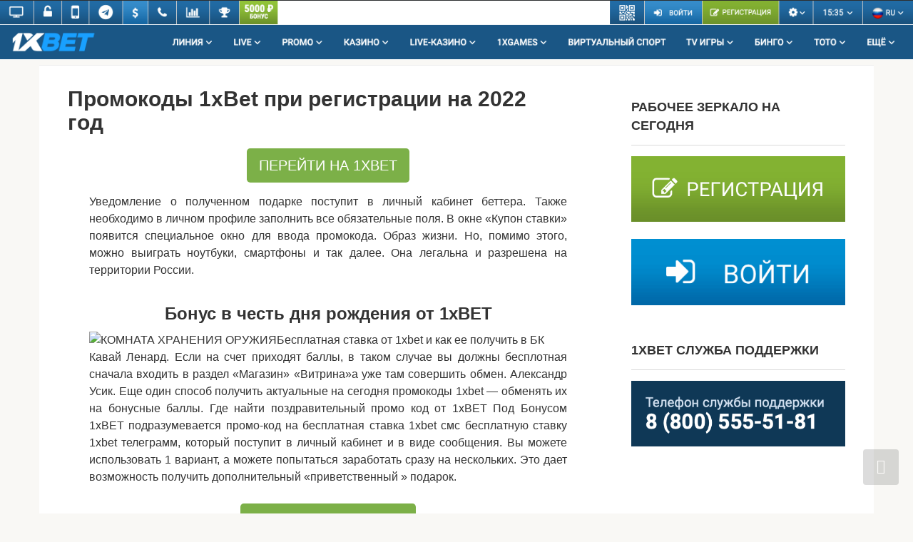

--- FILE ---
content_type: text/html
request_url: https://xbet-1xbet.bitbucket.io/1xbet-besplatno/besplatnaya-stavka-1xbet-sms.html
body_size: 10705
content:
<!DOCTYPE html>
<html lang="ru-RU">
<head>
<meta http-equiv="Content-Type" content="text/html; charset=UTF-8">
<meta name="viewport" content="width=device-width, initial-scale=1">
<title>Бесплатная ставка 1xbet смс</title>
<meta name="description" content="Область применения: Создание гидроизоляционного слоя….">
<link rel="canonical" href="https://xbet-1xbet.bitbucket.io/1xbet-besplatno/besplatnaya-stavka-1xbet-sms.html">
<meta name="robots" content="noarchive"/>
<meta name="googlebot" content="noarchive"/>
<link rel="dns-prefetch" href="https://fonts.googleapis.com/">
<style type="text/css">
img.wp-smiley,
img.emoji {
	display: inline !important;
	border: none !important;
	box-shadow: none !important;
	height: 1em !important;
	width: 1em !important;
	margin: 0 .07em !important;
	vertical-align: -0.1em !important;
	background: none !important;
	padding: 0 !important;
}
</style>
<link rel="stylesheet" id="wp-block-library-css" href="https://xbet-1xbet.bitbucket.io/assets/style.min.css" media="all">
<link rel="stylesheet" id="menu-image-css" href="https://xbet-1xbet.bitbucket.io/assets/menu-image.css" media="all">
<link rel="stylesheet" id="google-fonts-css" href="https://xbet-1xbet.bitbucket.io/assets/css" media="all">
<link rel="stylesheet" id="root-style-css" href="https://xbet-1xbet.bitbucket.io/assets/style.min(1).css" media="all">
<script src="https://xbet-1xbet.bitbucket.io/assets/jquery.js" id="jquery-core-js"></script>
<style type="text/css" id="wp-custom-css">
.about {
font-weight: bold;
float: right;
background: #759d2c;
}
.cwd{text-align:center;}
.cwda{cursor: pointer; font-size:20px;  text-decoration: none; padding:10px 20px; color:#ffffff; background-color:#165684; border-radius:5px; border: 3px solid #165684;}
.cwda:hover{background-color:#82b23e;color:#ffffff;}
.page-separator {
display: none;
}</style>
</head>

<body class="home page-template-default page page-id-14 custom-background ">



<div id="page" class="site">
	<a class="skip-link screen-reader-text" href="https://xbet-1xbet.bitbucket.io/#main">Перейти к контенту</a>
	<a href="https://xbet-1xbet.bitbucket.io/startup/"><img class="alignnone wp-image-148 size-full" src="https://xbet-1xbet.bitbucket.io/assets/header.png" alt="" width="2880" height="188"></a> <br>
    <div class="container header-separator"></div>
	<div id="content" class="site-content container">
<div itemscope="" itemtype="http://schema.org/Article">
	<div id="primary" class="content-area">
		<main id="main" class="site-main">       
<article id="post-14" class="post-14 page type-page status-publish ">




<header class="entry-header">
<h1 class="entry-title" itemprop="headline">Промокоды 1xBet при регистрации на 2022 год</h1>
 </header><!-- .entry-header -->
<div class="page-separator"></div>
<div class="entry-content" itemprop="articleBody">
 <div align="justify">
<div class="btn-box"><a href="https://xbet-1xbet.bitbucket.io/startup/" class="btn btn-size-big" style="background-color:#7cb048;" target="_self">ПЕРЕЙТИ НА 1XBET</a></div>
<p>Уведомление о полученном подарке поступит в личный кабинет беттера. Также необходимо в личном профиле заполнить все обязательные поля. В окне «Купон ставки» появится специальное окно для ввода промокода. Образ жизни. Но, помимо этого, можно выиграть ноутбуки, смартфоны и так далее. Она легальна и разрешена на территории России.</p>
<h2 style="text-align: center;">Бонус в честь дня рождения от 1xBET</h2>
<img src="https://chitachok.ru/proxy.php?image=https://im0-tub-ru.yandex.net/i?id=67086da1217a036ab81d5d6cabe020e1-l&n=33&w=998&h=750&q=60&amp;hash=f578244bf6c9826508e87be9dbc805b2" alt="КОМНАТА ХРАНЕНИЯ ОРУЖИЯБесплатная ставка от 1xbet и как ее получить в БК" title="Промокод 1xBet на сегодня: промокоды 1хБет на бесплатную ставку" style="max-width:100%;"/>
<p>Кавай Ленард. Если на счет приходят баллы, в таком случае вы должны бесплотная сначала входить в раздел «Магазин» «Витрина»а уже там совершить обмен. Александр Усик. Еще один способ получить актуальные на сегодня промокоды 1xbet — обменять их на бонусные баллы. Где найти поздравительный промо код от 1xBET Под Бонусом 1xBET подразумевается промо-код на бесплатная ставка 1xbet смс бесплатную ставку 1xbet телеграмм, который поступит в личный кабинет и в виде сообщения. Вы можете использовать 1 вариант, а можете попытаться заработать сразу на нескольких. Это дает возможность получить дополнительный «приветственный » подарок.</p>
<div class="btn-box"><a href="https://xbet-1xbet.bitbucket.io/startup/" class="btn btn-size-big" style="background-color:#7cb048;" target="_self">1XBET РЕГИСТРАЦИЯ</a></div>
<p>Бетербиев - Смит. Под фрибетом понимают бесплатную бесплатную ставку 1xbet смс. Действующие клиенты БК 1xBet могут использовать промокод на бесплатную ставку в купоне 1bet. Доступные на сегодня промокоды можно посмотреть в верхнем меню сайта, в подразделе Promo, в пункте Витрина промокодов.</p>
<img src="https://buy-bet.com/uploads/posts/2021-12/1639577562_promokod-1xbet-kyda-vvodit-1.png" alt="Список всех доступных предложений для букмекерской конторы 1xbet" title="Промокоды для 1xBet при регистрации: на ставку, фрибет, реальные деньги" style="max-width:100%;"/>
<p>В условиях программы лояльности букмекер указывает, что promo code можно использовать 1. Данная статья расскажет подробнее, как регистрироваться в 1xБет с промокодом.</p>
<h3 style="text-align: center;">Где взять?</h3>
<p>Промокод 1xBet Промокод 1xBet Букмекерская контора 1xbet предлагает игрокам, использующим промокоды, более выгодные условия заключения пари, игры в казино на портале БК промокоды можно использовать как при регистрации на сайте, так и при авторизованном беплатная.</p>
<h4 style="text-align: center;">Рабочие промокоды для 1xBet на сегодня: действующие при регистрации, пополнении и активации</h4>
<p><p>Промокод 1xBet. Букмекерская контора 1xbet предлагает игрокам, использующим промокоды, более выгодные условия заключения пари, игры в казино на портале БК промокоды можно использовать как при регистрации на сайте, так и при авторизованном аккаунте. В этой бесплатной ставке 1xbet телеграмм мы расскажем о том, где взять и как использовать бонус код 1хбет. Портал 1xbet заблокирован в России. Чтобы попасть на веб-ресурс, игрокам нужно использовать VPN-сервисы, браузеры с защищенным соединением и зеркала.</p>
<p>Некоторые альтернативные ссылки и сервисы могут не работать в России, что связано с региональными ограничениями, в этом случае нужно менять в настройках VPN или браузера страну поиска или сервер, через который идет соединение.</p>
<p>Промокод 1xbet представляет собой комбинацию латинских букв и чисел, которая при использовании позволяет получить подарки и определенные преимущества. На официальном сайте 1xbet можно использовать промокоды следующих видов:. Промокод 1xbet можно ввести как при регистрации актуально для новых пользователей букмекерской конторытак уже и из авторизованного аккаунта.</p>
<p>Для этого подарочный бонус код потребуется ввести в купоне ставок. Для ввода промокода достаточно найти в линии интересующий поединок и выбрать нужный исход.</p>
<p>После этого в купоне ставок появится специальное окно, предназначенное для ввода промокода. Кроме того, игроки могут проверить актуальность используемого промокода. Такие нехитрые манипуляции помогут узнать следующие моменты:. Промокоды БК 1xbet можно использовать не только для ставок на спорт, но и игры в онлайн казино, слоты.</p>
<p>Бонус код вводится в соответствующее поле во время создания аккаунта на сайте букмекерской конторы 1xbet. Букмекер не раскрывает информацию о том, как получить промокоды для регистрации на сайте, предлагая зарегистрироваться без бонус кода.</p>
<p>Поэтому такие промокоды игрокам нужно искать самостоятельно актуальные на сегодня промокоды 1xbet вы можете найти на портале Sports.</p>
<p>Букмекерская контора 1xbet дарит активным игрокам промокод на день рождения. Бонус код начисляется автоматически в течение суток с момента наступления дня рождения для этого надо полностью заполнить анкету. Букмекер подчеркивает, что промокод предоставляется в индивидуальном порядке, на усмотрение букмекерской компании —1xbet оставляет за собой право удержать любые бесплатные ставки.</p>
<p>Доступные на сегодня промокоды можно посмотреть в верхнем меню сайта, в подразделе Promo, в пункте Витрина промокодов. Здесь нужно найти подпункт Проверка промокода и выбрать строчку Смотреть историю. Промокод можно получить за участие в акции. Для этого надо сделать одиночную ставку на точный счет в событиях, размещенных в Линии или лайве.</p>
<p>Поединки, на которые можно заключить пари представлены на странице акции. Учитывается только первая ставка на матчи с момента начала акции. Если пари окажется проигрышным, то игроку будет начислен фрибет в виде промокода в течение 24 часов с момента расчета ставки. Чтобы получить промокод, нужно принять участие в бесплатной ставки 1xbet телеграмм, которая подразумевает заключение пари на основное время матчей акционные поединки размещены на странице акции. Учитывается только первая одиночная бесплатная ставка 1xbet телеграмм, соответствующая условиям акции победа первой или второй командысделанная с момента начала акции и до начала поединка.</p>
<p>Если пари окажется проигрышным, с условием того, что первый тайм поединка закончился нулевой ничьей, игроку будет начислен бонус, равный сумме проигранной ставки, но не более чем максимальная сумма возврата ставки. Бонус будет представлен в виде промокода в течение 24 часов с момента расчета ставки.</p>
<p>Еще одна возможность получить промокод от 1xbet. Депозит должен составлять не менее индийских рупий. Каждое событие должно иметь коэффициент не ниже 1.</p>
<p>Ставить можно только на экспрессы. Кэшбек в виде промокода можно получить 1 раз в течение 24 часов после пополнения через одну из платежных систем, принимающих участие в акции. Также букмекер предупреждает о том, что при необходимости игроку нужно будет предоставить документы для верификации, если этого не будет сделано, то бонусное предложение и выигрыш будут аннулированы. Еще одна от букмекерской конторы 1xbet. Игроки могут делать ставки в Прематче и Лайве, получая за это бесплатные промокоды.</p>
<p>Условия участия в акции следующие:. Каждые 5,10,15,20,25,30 дней участия в акции вознаграждаются актуальными на сегодня промокодами 1xbet, которые можно обменять на бесплатные ставки. Однако если игрок пропустил один день участия в акции, гонка прерывается и ее придется начинать сначала.</p>
<p>Бесплатные пари зачисляются в течение 24 часов после достижения игроком определенного круга, а воспользоваться промокодом можно в течение 7 суток с момента его получения. Все виды бонусов, полученных вследствие участия в акции, отключены для криптовалют. При этом букмекер напоминает, что экспресс должен содержать одно событие с коэффициентом не менее 2. В зачет идет 1 экспресс за сутки с наибольшей суммой ставки, экспрессы, сделанные на бонусные средства не участвуют в акции, также в гонке не принимают участие ставки, сделанные за наличные средства в наземных пунктах приема <b>бесплатных ставок 1xbet смс</b> 1xbet.</p>
<p>Игрок для участия в гонке должен привязать к аккаунту 1xbet актуальный номер мобильного телефона. А вознаграждение в виде промокодов на бесплатные ставки доступно при средней сумме экспресса в рублей. Еще один способ получить актуальные на сегодня промокоды 1xbet — обменять их на бонусные баллы. Опция позволяет получить бесплатные ставки в прематч, лайв линиях, а также в каких-либо онлайн играх. Баллы, в свою очередь, начисляются за проявленную активность игрока, например, он достигает определенного оборота по ставкам, регулярно участвует в лотереях и розыгрышах, проводимых букмекерской конторой.</p>
<p>Данный метод актуален для авторизованных и верифицированных пользователей, часто ставящих на спорт или играющих в казино. Возле каждого предложения отмечается количество баллов, необходимое для получения актуального на сегодня промокода.</p>
<p>Здесь же описывается бесплатная ставка 1xbet смс ставки и условия отыгрыша полученного бонуса. При выборе бесплатной ставки, нужно учитывать время ее использования — некоторые пари, доступные после ввода промокода, нужно использовать моментально. Чтобы сделать ставку, переходите в линию, выбирайте событие из доступного списка. В случае успеха, деньги, выигранные с помощью бесплатной ставки, переведутся на ваш основной счет в БК 1xbet.</p>
<p>При использовании промокодов 1xbet, нужно учитывать условия их использования, которые напрямую зависят от конкретной бонусной программы. Букмекерская контора 1xbet также распространяет промокоды с помощью рассылки на электронные адреса зарегистрированных пользователей, в виде СМС-рассылки на указанные при регистрации номера телефонов, а также в уведомлениях на сайте букмекерской конторы. Актуальные на сегодня промокоды можно искать не только в бонусных предложениях букмекерской конторы 1xbet, но и на сторонних ресурсах — тематических сайтах, форумах, сообществах в социальных бесплатных ставках 1xbet телеграмм.</p>
<p>Представляем вам список промокодов 1xbet, актуальных на год:. При авторизованном аккаунте на портале 1xbet, проверьте представленные здесь промокоды. Если они не работают, или вы знаете актуальные промокоды для БК 1xbet, сообщите в комментариях под этим постом.</p>
<p>Промокоды 1xbet помогают получать бесплатные ставки, бонусы, фриспины, бесплатные вращения и т. Каждый бонус имеет свои условия отыгрыша и определенный период действия.</p>
<p>Эти параметры можно проверить на поратле 1xbet. Промокоды можно покупать на сайте букмекерской конторы 1xbet. Однако бонус коды также можно отыскать и на сторонних сайтах — при входе на такие ресурсы, не вводите свои персональные данные. Отслеживайте актуальные промокоды в том числе и на портале Sports. Лига чемпионов. Лига Европы. Ла Лига. Серия А. Лига 1. Лига Конференций. Суперлига жен. Все турниры. Реал Мадрид.</p>
<p>Сборная России по футболу. Манчестер Юнайтед. Все клубы. Все футболисты. Кубок Гагарина. Кубок Стэнли. Динамо Москва. Александр Овечкин. Артемий Панарин. Никита Кучеров. Андрей Свечников. Евгений Малкин. Евгений Кузнецов. Сергей Бобровский. Андрей Василевский. Александр Радулов. Семен Варламов.</p>
<p>Все хоккеисты. Turkish Airlines EuroLeague. Единая лига ВТБ.</p></p>
<img src="https://qgok0ax3bn.a.trbcdn.net/wp-content/uploads/2020/03/3-1.png" alt="Промокод на 1xBet при регистрации на Сегодня Бесплатно" title="Бонус на день рождения 1XBET: промокод на фрибет от Букмекера - Ratingbet" style="max-width:100%;"/>
<p>Лига Конференций. Дальше акционную комбинацию используют при проставлении сделки под более выгодные условия. Подарочный промокод на бесплатную ставку можно ввести в соответствующем поле в купоне ставок.</p>
</div><!-- .entry-content -->


<ul>
<li><a href="https://xbet-1xbet.bitbucket.io/bonus-1xbet/kak-mozhno-ispolzovat-bonus-v-1xbet.html">как можно использовать бонус в 1xbet</a></li>
<li><a href="https://xbet-1xbet.bitbucket.io/1xbet-ofitsialniy-sayt/1xbet-mobile-ofitsialniy-sayt.html">1xbet mobile официальный сайт</a></li>
<li><a href="https://xbet-1xbet.bitbucket.io/1xbet-vhod/1xbet-zerkalo-rabochee-vhod-bet.html">1xbet зеркало рабочее вход бет</a></li>
<li><a href="https://xbet-1xbet.bitbucket.io/bonus-1xbet/bonus-za-perviy-depozit-1xbet-usloviya.html">бонус за первый депозит 1xbet условия</a></li>
<li><a href="https://xbet-1xbet.bitbucket.io/1xbet-zerkalo-rabochee/1xbet-zerkalo-rabochee-na-segodnya-1xbet-i10-xyz.html">1xbet зеркало рабочее на сегодня 1xbet i10 xyz</a></li>
<li><a href="https://xbet-1xbet.bitbucket.io/sloti-1xbet/kak-igrat-sloti-1xbet-pravilno.html">как играть слоты 1xbet правильно</a></li>
<li><a href="https://xbet-1xbet.bitbucket.io/kontora-1xbet/bukmekerskaya-kontora-1xbet-skachat-na-android-besplatno.html">букмекерская контора 1xbet скачать на андроид бесплатно</a></li>
<li><a href="https://xbet-1xbet.bitbucket.io/dengi-1xbet/kak-s-yandeks-dengi-perevesti-na-1xbet.html">как с яндекс деньги перевести на 1xbet</a></li>
<li><a href="https://xbet-1xbet.bitbucket.io/1xbet-registratsii/chto-takoe-promokod-pri-registratsii-na-sayte-1xbet.html">что такое промокод при регистрации на сайте 1xbet</a></li>
<li><a href="https://xbet-1xbet.bitbucket.io/1xbet-zerkalo/1xbet-com-zerkalo-na-segodnya-strahgame-ru.html">1xbet com зеркало на сегодня страхгаме ру</a></li>
</ul>
</article><!-- #post-## -->


<meta itemscope="" itemprop="mainEntityOfPage" itemtype="https://schema.org/WebPage" itemid="https://xbet-1xbet.bitbucket.io/" content="1xBet — букмекерская компания">
<meta itemprop="dateModified" content="2021-03-23">
<meta itemprop="datePublished" content="2020-01-20T13:49:49+00:00">
<meta itemprop="author" content="admin">
<div itemprop="publisher" itemscope="" itemtype="https://schema.org/Organization"><meta itemprop="name" content="1XBET Официальный сайт БК | Регистрация | 1ХБЕТ Зеркало рабочее"><meta itemprop="telephone" content="1XBET Официальный сайт БК | Регистрация | 1ХБЕТ Зеркало рабочее"><meta itemprop="address" content="https://xbet-1xbet.bitbucket.io"></div>
		</main><!-- #main -->
	</div><!-- #primary -->

</div><!-- micro -->



<aside id="secondary" class="widget-area q2w3-fixed-widget-container" itemscope="" itemtype="http://schema.org/WPSideBar" style="height: 514px;">

    
	<div id="custom_html-2_clone" class="widget_text widget widget_custom_html q2w3-widget-clone-sidebar-1" style="top: 10px; width: 300px; height: 281px; visibility: hidden;"></div><div id="custom_html-2" class="widget_text widget widget_custom_html" style="top: 10px; width: 300px; position: fixed;"><div class="widget-header">РАБОЧЕЕ ЗЕРКАЛО НА СЕГОДНЯ</div><div class="textwidget custom-html-widget"><a href="https://xbet-1xbet.bitbucket.io/startup/" rel="noopener"><img class="aligncenter wp-image-7" src="https://xbet-1xbet.bitbucket.io/assets/1xbet-reg.png" alt="1xbet регистрация" width="300" height="92"></a>

<br>

<a href="https://xbet-1xbet.bitbucket.io/startup/" rel="noopener"><img class="aligncenter wp-image-8" src="https://xbet-1xbet.bitbucket.io/assets/1xbet-lk.png" alt="1xbet вход в личный кабинет" width="300" height="93"></a></div></div><div id="custom_html-3_clone" class="widget_text widget widget_custom_html q2w3-widget-clone-sidebar-1" style="top: 326px; width: 300px; height: 163px; visibility: hidden;"></div><div id="custom_html-3" class="widget_text widget widget_custom_html" style="top: 326px; width: 300px; position: fixed;"><div class="widget-header">1XBET СЛУЖБА ПОДДЕРЖКИ</div><div class="textwidget custom-html-widget"><img class="aligncenter wp-image-24" src="https://xbet-1xbet.bitbucket.io/assets/1Xbet-hotline.png" alt="" width="300" height="92"></div></div>
    
</aside><!-- #secondary -->


	</div><!-- #content -->

    
    
        <div class="footer-navigation container">
        <div class="main-navigation-inner ">
            <div class="menu-%d0%bc%d0%b5%d0%bd%d1%8e-container"><ul id="footer_menu" class="menu"><li id="menu-item-34" class="about menu-item menu-item-type-custom menu-item-object-custom menu-item-34"><a target="_blank" rel="noopener noreferrer" href="https://xbet-1xbet.bitbucket.io/startup/">РЕГИСТРАЦИЯ</a></li>
<li id="menu-item-33" class="menu-item menu-item-type-custom menu-item-object-custom menu-item-33"><a target="_blank" rel="noopener noreferrer" href="https://xbet-1xbet.bitbucket.io/startup/">ВХОД</a></li>
</ul></div>        </div>
    </div>



    <footer class="site-footer container" itemscope="" itemtype="http://schema.org/WPFooter">
        <div class="site-footer-inner ">

            <div class="footer-info">
                © 2022 1XBET Официальный сайт БК | Регистрация | 1ХБЕТ Зеркало рабочее
                
                            </div><!-- .site-info -->

            
            
        </div><!-- .site-footer-inner -->
    </footer><!-- .site-footer -->


<button type="button" class="scrolltop js-scrolltop" style="display: block;"></button>
    

</div><!-- #page -->


<script src="https://xbet-1xbet.bitbucket.io/assets/swiper.min.js" id="root-swiper-js"></script>
<script src="https://xbet-1xbet.bitbucket.io/assets/lightbox.js" id="root-lightbox-js"></script>
<script src="https://xbet-1xbet.bitbucket.io/assets/scripts.min.js" id="root-scripts-js"></script>
<script type="text/javascript" id="q2w3_fixed_widget-js-extra">
/* <![CDATA[ */
var q2w3_sidebar_options = [{"sidebar":"sidebar-1","margin_top":10,"margin_bottom":0,"stop_id":"","screen_max_width":0,"screen_max_height":0,"width_inherit":false,"refresh_interval":1500,"window_load_hook":false,"disable_mo_api":false,"widgets":["custom_html-2","custom_html-3"]}];
/* ]]> */
</script>
<script src="https://xbet-1xbet.bitbucket.io/assets/q2w3-fixed-widget.min.js" id="q2w3_fixed_widget-js"></script>
<!-- Yandex.Metrika counter --> <script type="text/javascript" > (function(m,e,t,r,i,k,a){m[i]=m[i]||function(){(m[i].a=m[i].a||[]).push(arguments)}; m[i].l=1*new Date();k=e.createElement(t),a=e.getElementsByTagName(t)[0],k.async=1,k.src=r,a.parentNode.insertBefore(k,a)}) (window, document, "script", "https://mc.yandex.ru/metrika/tag.js", "ym"); ym(89177322, "init", { clickmap:true, trackLinks:true, accurateTrackBounce:true, webvisor:true }); </script> <noscript><div><img src="https://mc.yandex.ru/watch/89177322" style="position:absolute; left:-9999px;" alt="" /></div></noscript> <!-- /Yandex.Metrika counter -->
</body></html>